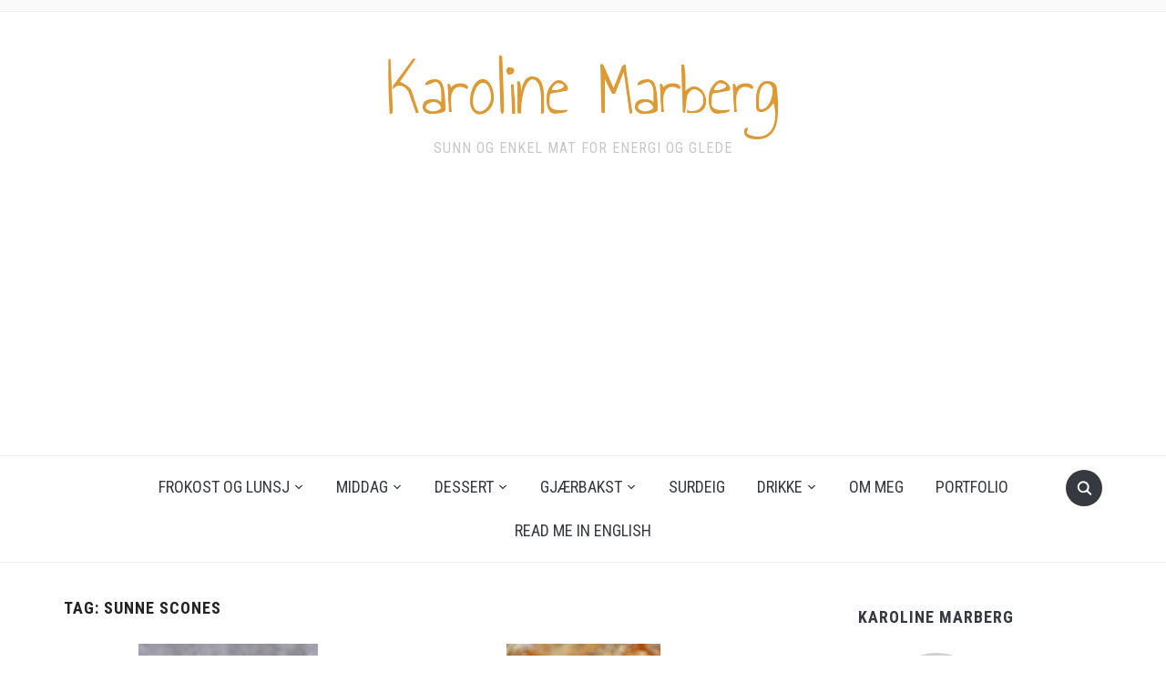

--- FILE ---
content_type: text/html; charset=UTF-8
request_url: https://www.karolinemarberg.no/tag/sunne-scones/
body_size: 11132
content:
<!DOCTYPE html>
<html lang="en-US">
<head>
    <meta charset="UTF-8">
    <meta name="viewport" content="width=device-width, initial-scale=1.0">
    <link rel="profile" href="http://gmpg.org/xfn/11">
    <link rel="pingback" href="https://www.karolinemarberg.no/xmlrpc.php">

    <title>sunne scones &#8211; Karoline Marberg</title>
<meta name='robots' content='max-image-preview:large' />
<link rel='dns-prefetch' href='//assets.pinterest.com' />
<link rel='dns-prefetch' href='//fonts.googleapis.com' />
<link rel="alternate" type="application/rss+xml" title="Karoline Marberg &raquo; Feed" href="https://www.karolinemarberg.no/feed/" />
<link rel="alternate" type="application/rss+xml" title="Karoline Marberg &raquo; Comments Feed" href="https://www.karolinemarberg.no/comments/feed/" />
<link rel="alternate" type="application/rss+xml" title="Karoline Marberg &raquo; sunne scones Tag Feed" href="https://www.karolinemarberg.no/tag/sunne-scones/feed/" />
<script type="text/javascript">
/* <![CDATA[ */
window._wpemojiSettings = {"baseUrl":"https:\/\/s.w.org\/images\/core\/emoji\/15.0.3\/72x72\/","ext":".png","svgUrl":"https:\/\/s.w.org\/images\/core\/emoji\/15.0.3\/svg\/","svgExt":".svg","source":{"concatemoji":"https:\/\/www.karolinemarberg.no\/wp-includes\/js\/wp-emoji-release.min.js?ver=6.5.7"}};
/*! This file is auto-generated */
!function(i,n){var o,s,e;function c(e){try{var t={supportTests:e,timestamp:(new Date).valueOf()};sessionStorage.setItem(o,JSON.stringify(t))}catch(e){}}function p(e,t,n){e.clearRect(0,0,e.canvas.width,e.canvas.height),e.fillText(t,0,0);var t=new Uint32Array(e.getImageData(0,0,e.canvas.width,e.canvas.height).data),r=(e.clearRect(0,0,e.canvas.width,e.canvas.height),e.fillText(n,0,0),new Uint32Array(e.getImageData(0,0,e.canvas.width,e.canvas.height).data));return t.every(function(e,t){return e===r[t]})}function u(e,t,n){switch(t){case"flag":return n(e,"\ud83c\udff3\ufe0f\u200d\u26a7\ufe0f","\ud83c\udff3\ufe0f\u200b\u26a7\ufe0f")?!1:!n(e,"\ud83c\uddfa\ud83c\uddf3","\ud83c\uddfa\u200b\ud83c\uddf3")&&!n(e,"\ud83c\udff4\udb40\udc67\udb40\udc62\udb40\udc65\udb40\udc6e\udb40\udc67\udb40\udc7f","\ud83c\udff4\u200b\udb40\udc67\u200b\udb40\udc62\u200b\udb40\udc65\u200b\udb40\udc6e\u200b\udb40\udc67\u200b\udb40\udc7f");case"emoji":return!n(e,"\ud83d\udc26\u200d\u2b1b","\ud83d\udc26\u200b\u2b1b")}return!1}function f(e,t,n){var r="undefined"!=typeof WorkerGlobalScope&&self instanceof WorkerGlobalScope?new OffscreenCanvas(300,150):i.createElement("canvas"),a=r.getContext("2d",{willReadFrequently:!0}),o=(a.textBaseline="top",a.font="600 32px Arial",{});return e.forEach(function(e){o[e]=t(a,e,n)}),o}function t(e){var t=i.createElement("script");t.src=e,t.defer=!0,i.head.appendChild(t)}"undefined"!=typeof Promise&&(o="wpEmojiSettingsSupports",s=["flag","emoji"],n.supports={everything:!0,everythingExceptFlag:!0},e=new Promise(function(e){i.addEventListener("DOMContentLoaded",e,{once:!0})}),new Promise(function(t){var n=function(){try{var e=JSON.parse(sessionStorage.getItem(o));if("object"==typeof e&&"number"==typeof e.timestamp&&(new Date).valueOf()<e.timestamp+604800&&"object"==typeof e.supportTests)return e.supportTests}catch(e){}return null}();if(!n){if("undefined"!=typeof Worker&&"undefined"!=typeof OffscreenCanvas&&"undefined"!=typeof URL&&URL.createObjectURL&&"undefined"!=typeof Blob)try{var e="postMessage("+f.toString()+"("+[JSON.stringify(s),u.toString(),p.toString()].join(",")+"));",r=new Blob([e],{type:"text/javascript"}),a=new Worker(URL.createObjectURL(r),{name:"wpTestEmojiSupports"});return void(a.onmessage=function(e){c(n=e.data),a.terminate(),t(n)})}catch(e){}c(n=f(s,u,p))}t(n)}).then(function(e){for(var t in e)n.supports[t]=e[t],n.supports.everything=n.supports.everything&&n.supports[t],"flag"!==t&&(n.supports.everythingExceptFlag=n.supports.everythingExceptFlag&&n.supports[t]);n.supports.everythingExceptFlag=n.supports.everythingExceptFlag&&!n.supports.flag,n.DOMReady=!1,n.readyCallback=function(){n.DOMReady=!0}}).then(function(){return e}).then(function(){var e;n.supports.everything||(n.readyCallback(),(e=n.source||{}).concatemoji?t(e.concatemoji):e.wpemoji&&e.twemoji&&(t(e.twemoji),t(e.wpemoji)))}))}((window,document),window._wpemojiSettings);
/* ]]> */
</script>
<style type="text/css" media="all">
.wpautoterms-footer{background-color:#ffffff;text-align:center;}
.wpautoterms-footer a{color:#000000;font-family:Arial, sans-serif;font-size:14px;}
.wpautoterms-footer .separator{color:#cccccc;font-family:Arial, sans-serif;font-size:14px;}</style>
<link rel='stylesheet' id='sbi_styles-css' href='https://www.karolinemarberg.no/wp-content/plugins/instagram-feed/css/sbi-styles.min.css?ver=6.3.1' type='text/css' media='all' />
<style id='wp-emoji-styles-inline-css' type='text/css'>

	img.wp-smiley, img.emoji {
		display: inline !important;
		border: none !important;
		box-shadow: none !important;
		height: 1em !important;
		width: 1em !important;
		margin: 0 0.07em !important;
		vertical-align: -0.1em !important;
		background: none !important;
		padding: 0 !important;
	}
</style>
<link rel='stylesheet' id='wp-block-library-css' href='https://www.karolinemarberg.no/wp-includes/css/dist/block-library/style.min.css?ver=6.5.7' type='text/css' media='all' />
<style id='wp-block-library-theme-inline-css' type='text/css'>
.wp-block-audio figcaption{color:#555;font-size:13px;text-align:center}.is-dark-theme .wp-block-audio figcaption{color:#ffffffa6}.wp-block-audio{margin:0 0 1em}.wp-block-code{border:1px solid #ccc;border-radius:4px;font-family:Menlo,Consolas,monaco,monospace;padding:.8em 1em}.wp-block-embed figcaption{color:#555;font-size:13px;text-align:center}.is-dark-theme .wp-block-embed figcaption{color:#ffffffa6}.wp-block-embed{margin:0 0 1em}.blocks-gallery-caption{color:#555;font-size:13px;text-align:center}.is-dark-theme .blocks-gallery-caption{color:#ffffffa6}.wp-block-image figcaption{color:#555;font-size:13px;text-align:center}.is-dark-theme .wp-block-image figcaption{color:#ffffffa6}.wp-block-image{margin:0 0 1em}.wp-block-pullquote{border-bottom:4px solid;border-top:4px solid;color:currentColor;margin-bottom:1.75em}.wp-block-pullquote cite,.wp-block-pullquote footer,.wp-block-pullquote__citation{color:currentColor;font-size:.8125em;font-style:normal;text-transform:uppercase}.wp-block-quote{border-left:.25em solid;margin:0 0 1.75em;padding-left:1em}.wp-block-quote cite,.wp-block-quote footer{color:currentColor;font-size:.8125em;font-style:normal;position:relative}.wp-block-quote.has-text-align-right{border-left:none;border-right:.25em solid;padding-left:0;padding-right:1em}.wp-block-quote.has-text-align-center{border:none;padding-left:0}.wp-block-quote.is-large,.wp-block-quote.is-style-large,.wp-block-quote.is-style-plain{border:none}.wp-block-search .wp-block-search__label{font-weight:700}.wp-block-search__button{border:1px solid #ccc;padding:.375em .625em}:where(.wp-block-group.has-background){padding:1.25em 2.375em}.wp-block-separator.has-css-opacity{opacity:.4}.wp-block-separator{border:none;border-bottom:2px solid;margin-left:auto;margin-right:auto}.wp-block-separator.has-alpha-channel-opacity{opacity:1}.wp-block-separator:not(.is-style-wide):not(.is-style-dots){width:100px}.wp-block-separator.has-background:not(.is-style-dots){border-bottom:none;height:1px}.wp-block-separator.has-background:not(.is-style-wide):not(.is-style-dots){height:2px}.wp-block-table{margin:0 0 1em}.wp-block-table td,.wp-block-table th{word-break:normal}.wp-block-table figcaption{color:#555;font-size:13px;text-align:center}.is-dark-theme .wp-block-table figcaption{color:#ffffffa6}.wp-block-video figcaption{color:#555;font-size:13px;text-align:center}.is-dark-theme .wp-block-video figcaption{color:#ffffffa6}.wp-block-video{margin:0 0 1em}.wp-block-template-part.has-background{margin-bottom:0;margin-top:0;padding:1.25em 2.375em}
</style>
<link rel='stylesheet' id='swiper-css-css' href='https://www.karolinemarberg.no/wp-content/plugins/instagram-widget-by-wpzoom/dist/styles/library/swiper.css?ver=7.4.1' type='text/css' media='all' />
<link rel='stylesheet' id='dashicons-css' href='https://www.karolinemarberg.no/wp-includes/css/dashicons.min.css?ver=6.5.7' type='text/css' media='all' />
<link rel='stylesheet' id='magnific-popup-css' href='https://www.karolinemarberg.no/wp-content/plugins/instagram-widget-by-wpzoom/dist/styles/library/magnific-popup.css?ver=2.1.15' type='text/css' media='all' />
<link rel='stylesheet' id='wpz-insta_block-frontend-style-css' href='https://www.karolinemarberg.no/wp-content/plugins/instagram-widget-by-wpzoom/dist/styles/frontend/index.css?ver=73c12a988df6189901ce8a7ccda0c308' type='text/css' media='all' />
<link rel='stylesheet' id='wpzoom-social-icons-block-style-css' href='https://www.karolinemarberg.no/wp-content/plugins/social-icons-widget-by-wpzoom/block/dist/style-wpzoom-social-icons.css?ver=4.2.18' type='text/css' media='all' />
<link rel='stylesheet' id='wpzoom-rcb-block-style-css-css' href='https://www.karolinemarberg.no/wp-content/plugins/recipe-card-blocks-by-wpzoom/dist/blocks.style.build.css?ver=3.2.16' type='text/css' media='all' />
<link rel='stylesheet' id='wpzoom-rcb-block-icon-fonts-css-css' href='https://www.karolinemarberg.no/wp-content/plugins/recipe-card-blocks-by-wpzoom/dist/assets/css/icon-fonts.build.css?ver=3.2.16' type='text/css' media='all' />
<style id='classic-theme-styles-inline-css' type='text/css'>
/*! This file is auto-generated */
.wp-block-button__link{color:#fff;background-color:#32373c;border-radius:9999px;box-shadow:none;text-decoration:none;padding:calc(.667em + 2px) calc(1.333em + 2px);font-size:1.125em}.wp-block-file__button{background:#32373c;color:#fff;text-decoration:none}
</style>
<style id='global-styles-inline-css' type='text/css'>
body{--wp--preset--color--black: #000000;--wp--preset--color--cyan-bluish-gray: #abb8c3;--wp--preset--color--white: #ffffff;--wp--preset--color--pale-pink: #f78da7;--wp--preset--color--vivid-red: #cf2e2e;--wp--preset--color--luminous-vivid-orange: #ff6900;--wp--preset--color--luminous-vivid-amber: #fcb900;--wp--preset--color--light-green-cyan: #7bdcb5;--wp--preset--color--vivid-green-cyan: #00d084;--wp--preset--color--pale-cyan-blue: #8ed1fc;--wp--preset--color--vivid-cyan-blue: #0693e3;--wp--preset--color--vivid-purple: #9b51e0;--wp--preset--gradient--vivid-cyan-blue-to-vivid-purple: linear-gradient(135deg,rgba(6,147,227,1) 0%,rgb(155,81,224) 100%);--wp--preset--gradient--light-green-cyan-to-vivid-green-cyan: linear-gradient(135deg,rgb(122,220,180) 0%,rgb(0,208,130) 100%);--wp--preset--gradient--luminous-vivid-amber-to-luminous-vivid-orange: linear-gradient(135deg,rgba(252,185,0,1) 0%,rgba(255,105,0,1) 100%);--wp--preset--gradient--luminous-vivid-orange-to-vivid-red: linear-gradient(135deg,rgba(255,105,0,1) 0%,rgb(207,46,46) 100%);--wp--preset--gradient--very-light-gray-to-cyan-bluish-gray: linear-gradient(135deg,rgb(238,238,238) 0%,rgb(169,184,195) 100%);--wp--preset--gradient--cool-to-warm-spectrum: linear-gradient(135deg,rgb(74,234,220) 0%,rgb(151,120,209) 20%,rgb(207,42,186) 40%,rgb(238,44,130) 60%,rgb(251,105,98) 80%,rgb(254,248,76) 100%);--wp--preset--gradient--blush-light-purple: linear-gradient(135deg,rgb(255,206,236) 0%,rgb(152,150,240) 100%);--wp--preset--gradient--blush-bordeaux: linear-gradient(135deg,rgb(254,205,165) 0%,rgb(254,45,45) 50%,rgb(107,0,62) 100%);--wp--preset--gradient--luminous-dusk: linear-gradient(135deg,rgb(255,203,112) 0%,rgb(199,81,192) 50%,rgb(65,88,208) 100%);--wp--preset--gradient--pale-ocean: linear-gradient(135deg,rgb(255,245,203) 0%,rgb(182,227,212) 50%,rgb(51,167,181) 100%);--wp--preset--gradient--electric-grass: linear-gradient(135deg,rgb(202,248,128) 0%,rgb(113,206,126) 100%);--wp--preset--gradient--midnight: linear-gradient(135deg,rgb(2,3,129) 0%,rgb(40,116,252) 100%);--wp--preset--font-size--small: 13px;--wp--preset--font-size--medium: 20px;--wp--preset--font-size--large: 36px;--wp--preset--font-size--x-large: 42px;--wp--preset--spacing--20: 0.44rem;--wp--preset--spacing--30: 0.67rem;--wp--preset--spacing--40: 1rem;--wp--preset--spacing--50: 1.5rem;--wp--preset--spacing--60: 2.25rem;--wp--preset--spacing--70: 3.38rem;--wp--preset--spacing--80: 5.06rem;--wp--preset--shadow--natural: 6px 6px 9px rgba(0, 0, 0, 0.2);--wp--preset--shadow--deep: 12px 12px 50px rgba(0, 0, 0, 0.4);--wp--preset--shadow--sharp: 6px 6px 0px rgba(0, 0, 0, 0.2);--wp--preset--shadow--outlined: 6px 6px 0px -3px rgba(255, 255, 255, 1), 6px 6px rgba(0, 0, 0, 1);--wp--preset--shadow--crisp: 6px 6px 0px rgba(0, 0, 0, 1);}:where(.is-layout-flex){gap: 0.5em;}:where(.is-layout-grid){gap: 0.5em;}body .is-layout-flex{display: flex;}body .is-layout-flex{flex-wrap: wrap;align-items: center;}body .is-layout-flex > *{margin: 0;}body .is-layout-grid{display: grid;}body .is-layout-grid > *{margin: 0;}:where(.wp-block-columns.is-layout-flex){gap: 2em;}:where(.wp-block-columns.is-layout-grid){gap: 2em;}:where(.wp-block-post-template.is-layout-flex){gap: 1.25em;}:where(.wp-block-post-template.is-layout-grid){gap: 1.25em;}.has-black-color{color: var(--wp--preset--color--black) !important;}.has-cyan-bluish-gray-color{color: var(--wp--preset--color--cyan-bluish-gray) !important;}.has-white-color{color: var(--wp--preset--color--white) !important;}.has-pale-pink-color{color: var(--wp--preset--color--pale-pink) !important;}.has-vivid-red-color{color: var(--wp--preset--color--vivid-red) !important;}.has-luminous-vivid-orange-color{color: var(--wp--preset--color--luminous-vivid-orange) !important;}.has-luminous-vivid-amber-color{color: var(--wp--preset--color--luminous-vivid-amber) !important;}.has-light-green-cyan-color{color: var(--wp--preset--color--light-green-cyan) !important;}.has-vivid-green-cyan-color{color: var(--wp--preset--color--vivid-green-cyan) !important;}.has-pale-cyan-blue-color{color: var(--wp--preset--color--pale-cyan-blue) !important;}.has-vivid-cyan-blue-color{color: var(--wp--preset--color--vivid-cyan-blue) !important;}.has-vivid-purple-color{color: var(--wp--preset--color--vivid-purple) !important;}.has-black-background-color{background-color: var(--wp--preset--color--black) !important;}.has-cyan-bluish-gray-background-color{background-color: var(--wp--preset--color--cyan-bluish-gray) !important;}.has-white-background-color{background-color: var(--wp--preset--color--white) !important;}.has-pale-pink-background-color{background-color: var(--wp--preset--color--pale-pink) !important;}.has-vivid-red-background-color{background-color: var(--wp--preset--color--vivid-red) !important;}.has-luminous-vivid-orange-background-color{background-color: var(--wp--preset--color--luminous-vivid-orange) !important;}.has-luminous-vivid-amber-background-color{background-color: var(--wp--preset--color--luminous-vivid-amber) !important;}.has-light-green-cyan-background-color{background-color: var(--wp--preset--color--light-green-cyan) !important;}.has-vivid-green-cyan-background-color{background-color: var(--wp--preset--color--vivid-green-cyan) !important;}.has-pale-cyan-blue-background-color{background-color: var(--wp--preset--color--pale-cyan-blue) !important;}.has-vivid-cyan-blue-background-color{background-color: var(--wp--preset--color--vivid-cyan-blue) !important;}.has-vivid-purple-background-color{background-color: var(--wp--preset--color--vivid-purple) !important;}.has-black-border-color{border-color: var(--wp--preset--color--black) !important;}.has-cyan-bluish-gray-border-color{border-color: var(--wp--preset--color--cyan-bluish-gray) !important;}.has-white-border-color{border-color: var(--wp--preset--color--white) !important;}.has-pale-pink-border-color{border-color: var(--wp--preset--color--pale-pink) !important;}.has-vivid-red-border-color{border-color: var(--wp--preset--color--vivid-red) !important;}.has-luminous-vivid-orange-border-color{border-color: var(--wp--preset--color--luminous-vivid-orange) !important;}.has-luminous-vivid-amber-border-color{border-color: var(--wp--preset--color--luminous-vivid-amber) !important;}.has-light-green-cyan-border-color{border-color: var(--wp--preset--color--light-green-cyan) !important;}.has-vivid-green-cyan-border-color{border-color: var(--wp--preset--color--vivid-green-cyan) !important;}.has-pale-cyan-blue-border-color{border-color: var(--wp--preset--color--pale-cyan-blue) !important;}.has-vivid-cyan-blue-border-color{border-color: var(--wp--preset--color--vivid-cyan-blue) !important;}.has-vivid-purple-border-color{border-color: var(--wp--preset--color--vivid-purple) !important;}.has-vivid-cyan-blue-to-vivid-purple-gradient-background{background: var(--wp--preset--gradient--vivid-cyan-blue-to-vivid-purple) !important;}.has-light-green-cyan-to-vivid-green-cyan-gradient-background{background: var(--wp--preset--gradient--light-green-cyan-to-vivid-green-cyan) !important;}.has-luminous-vivid-amber-to-luminous-vivid-orange-gradient-background{background: var(--wp--preset--gradient--luminous-vivid-amber-to-luminous-vivid-orange) !important;}.has-luminous-vivid-orange-to-vivid-red-gradient-background{background: var(--wp--preset--gradient--luminous-vivid-orange-to-vivid-red) !important;}.has-very-light-gray-to-cyan-bluish-gray-gradient-background{background: var(--wp--preset--gradient--very-light-gray-to-cyan-bluish-gray) !important;}.has-cool-to-warm-spectrum-gradient-background{background: var(--wp--preset--gradient--cool-to-warm-spectrum) !important;}.has-blush-light-purple-gradient-background{background: var(--wp--preset--gradient--blush-light-purple) !important;}.has-blush-bordeaux-gradient-background{background: var(--wp--preset--gradient--blush-bordeaux) !important;}.has-luminous-dusk-gradient-background{background: var(--wp--preset--gradient--luminous-dusk) !important;}.has-pale-ocean-gradient-background{background: var(--wp--preset--gradient--pale-ocean) !important;}.has-electric-grass-gradient-background{background: var(--wp--preset--gradient--electric-grass) !important;}.has-midnight-gradient-background{background: var(--wp--preset--gradient--midnight) !important;}.has-small-font-size{font-size: var(--wp--preset--font-size--small) !important;}.has-medium-font-size{font-size: var(--wp--preset--font-size--medium) !important;}.has-large-font-size{font-size: var(--wp--preset--font-size--large) !important;}.has-x-large-font-size{font-size: var(--wp--preset--font-size--x-large) !important;}
.wp-block-navigation a:where(:not(.wp-element-button)){color: inherit;}
:where(.wp-block-post-template.is-layout-flex){gap: 1.25em;}:where(.wp-block-post-template.is-layout-grid){gap: 1.25em;}
:where(.wp-block-columns.is-layout-flex){gap: 2em;}:where(.wp-block-columns.is-layout-grid){gap: 2em;}
.wp-block-pullquote{font-size: 1.5em;line-height: 1.6;}
</style>
<link rel='stylesheet' id='wpautoterms_css-css' href='https://www.karolinemarberg.no/wp-content/plugins/auto-terms-of-service-and-privacy-policy/css/wpautoterms.css?ver=6.5.7' type='text/css' media='all' />
<link rel='stylesheet' id='zoom-theme-utils-css-css' href='https://www.karolinemarberg.no/wp-content/themes/foodica/functions/wpzoom/assets/css/theme-utils.css?ver=6.5.7' type='text/css' media='all' />
<link rel='stylesheet' id='foodica-google-fonts-css' href='https://fonts.googleapis.com/css?family=Inter%3Aregular%2C500%2C600%2C700%2C700i%2Citalic%7CAnnie+Use+Your+Telescope%7CRoboto+Condensed%3Aregular%2C700&#038;subset=latin&#038;display=swap&#038;ver=6.5.7' type='text/css' media='all' />
<link rel='stylesheet' id='foodica-style-css' href='https://www.karolinemarberg.no/wp-content/themes/foodica/style.css?ver=2.9.0' type='text/css' media='all' />
<link rel='stylesheet' id='media-queries-css' href='https://www.karolinemarberg.no/wp-content/themes/foodica/css/media-queries.css?ver=2.9.0' type='text/css' media='all' />
<link rel='stylesheet' id='foodica-style-color-default-css' href='https://www.karolinemarberg.no/wp-content/themes/foodica/styles/default.css?ver=2.9.0' type='text/css' media='all' />
<link rel='stylesheet' id='wpzoom-social-icons-socicon-css' href='https://www.karolinemarberg.no/wp-content/plugins/social-icons-widget-by-wpzoom/assets/css/wpzoom-socicon.css?ver=1714463936' type='text/css' media='all' />
<link rel='stylesheet' id='wpzoom-social-icons-genericons-css' href='https://www.karolinemarberg.no/wp-content/plugins/social-icons-widget-by-wpzoom/assets/css/genericons.css?ver=1714463936' type='text/css' media='all' />
<link rel='stylesheet' id='wpzoom-social-icons-academicons-css' href='https://www.karolinemarberg.no/wp-content/plugins/social-icons-widget-by-wpzoom/assets/css/academicons.min.css?ver=1714463936' type='text/css' media='all' />
<link rel='stylesheet' id='wpzoom-social-icons-font-awesome-3-css' href='https://www.karolinemarberg.no/wp-content/plugins/social-icons-widget-by-wpzoom/assets/css/font-awesome-3.min.css?ver=1714463936' type='text/css' media='all' />
<link rel='stylesheet' id='wpzoom-social-icons-styles-css' href='https://www.karolinemarberg.no/wp-content/plugins/social-icons-widget-by-wpzoom/assets/css/wpzoom-social-icons-styles.css?ver=1714463936' type='text/css' media='all' />
<link rel='stylesheet' id='wpzoom-theme-css' href='https://www.karolinemarberg.no/wp-content/themes/foodica/styles/default.css?ver=6.5.7' type='text/css' media='all' />
<link rel='preload' as='font'  id='wpzoom-social-icons-font-academicons-woff2-css' href='https://www.karolinemarberg.no/wp-content/plugins/social-icons-widget-by-wpzoom/assets/font/academicons.woff2?v=1.9.2'  type='font/woff2' crossorigin />
<link rel='preload' as='font'  id='wpzoom-social-icons-font-fontawesome-3-woff2-css' href='https://www.karolinemarberg.no/wp-content/plugins/social-icons-widget-by-wpzoom/assets/font/fontawesome-webfont.woff2?v=4.7.0'  type='font/woff2' crossorigin />
<link rel='preload' as='font'  id='wpzoom-social-icons-font-genericons-woff-css' href='https://www.karolinemarberg.no/wp-content/plugins/social-icons-widget-by-wpzoom/assets/font/Genericons.woff'  type='font/woff' crossorigin />
<link rel='preload' as='font'  id='wpzoom-social-icons-font-socicon-woff2-css' href='https://www.karolinemarberg.no/wp-content/plugins/social-icons-widget-by-wpzoom/assets/font/socicon.woff2?v=4.2.18'  type='font/woff2' crossorigin />
<script type="text/javascript" src="https://www.karolinemarberg.no/wp-includes/js/jquery/jquery.min.js?ver=3.7.1" id="jquery-core-js"></script>
<script type="text/javascript" src="https://www.karolinemarberg.no/wp-includes/js/jquery/jquery-migrate.min.js?ver=3.4.1" id="jquery-migrate-js"></script>
<script type="text/javascript" src="https://www.karolinemarberg.no/wp-includes/js/dist/vendor/wp-polyfill-inert.min.js?ver=3.1.2" id="wp-polyfill-inert-js"></script>
<script type="text/javascript" src="https://www.karolinemarberg.no/wp-includes/js/dist/vendor/regenerator-runtime.min.js?ver=0.14.0" id="regenerator-runtime-js"></script>
<script type="text/javascript" src="https://www.karolinemarberg.no/wp-includes/js/dist/vendor/wp-polyfill.min.js?ver=3.15.0" id="wp-polyfill-js"></script>
<script type="text/javascript" src="https://www.karolinemarberg.no/wp-includes/js/dist/dom-ready.min.js?ver=f77871ff7694fffea381" id="wp-dom-ready-js"></script>
<script type="text/javascript" src="https://www.karolinemarberg.no/wp-content/plugins/auto-terms-of-service-and-privacy-policy/js/base.js?ver=2.5.1" id="wpautoterms_base-js"></script>
<script type="text/javascript" src="https://www.karolinemarberg.no/wp-includes/js/underscore.min.js?ver=1.13.4" id="underscore-js"></script>
<script type="text/javascript" id="wp-util-js-extra">
/* <![CDATA[ */
var _wpUtilSettings = {"ajax":{"url":"\/wp-admin\/admin-ajax.php"}};
/* ]]> */
</script>
<script type="text/javascript" src="https://www.karolinemarberg.no/wp-includes/js/wp-util.min.js?ver=6.5.7" id="wp-util-js"></script>
<script type="text/javascript" src="https://www.karolinemarberg.no/wp-content/plugins/instagram-widget-by-wpzoom/dist/scripts/library/magnific-popup.js?ver=1714463945" id="magnific-popup-js"></script>
<script type="text/javascript" src="https://www.karolinemarberg.no/wp-content/plugins/instagram-widget-by-wpzoom/dist/scripts/library/swiper.js?ver=7.4.1" id="swiper-js-js"></script>
<script type="text/javascript" src="https://www.karolinemarberg.no/wp-content/plugins/instagram-widget-by-wpzoom/dist/scripts/frontend/block.js?ver=9a3affef738588dbf17ec0443c4b21e9" id="wpz-insta_block-frontend-script-js"></script>
<script type="text/javascript" src="https://www.karolinemarberg.no/wp-content/plugins/right-click-disable-orignal/rightclickdisable.js?ver=6.5.7" id="popsjs-js"></script>
<script type="text/javascript" src="https://www.karolinemarberg.no/wp-content/themes/foodica/js/init.js?ver=6.5.7" id="wpzoom-init-js"></script>
<link rel="https://api.w.org/" href="https://www.karolinemarberg.no/wp-json/" /><link rel="alternate" type="application/json" href="https://www.karolinemarberg.no/wp-json/wp/v2/tags/380" /><link rel="EditURI" type="application/rsd+xml" title="RSD" href="https://www.karolinemarberg.no/xmlrpc.php?rsd" />
<meta name="generator" content="WordPress 6.5.7" />
<script type='text/javascript'>
/* <![CDATA[ */
var VPData = {"version":"3.3.1","pro":false,"__":{"couldnt_retrieve_vp":"Couldn't retrieve Visual Portfolio ID.","pswp_close":"Close (Esc)","pswp_share":"Share","pswp_fs":"Toggle fullscreen","pswp_zoom":"Zoom in\/out","pswp_prev":"Previous (arrow left)","pswp_next":"Next (arrow right)","pswp_share_fb":"Share on Facebook","pswp_share_tw":"Tweet","pswp_share_pin":"Pin it","pswp_download":"Download","fancybox_close":"Close","fancybox_next":"Next","fancybox_prev":"Previous","fancybox_error":"The requested content cannot be loaded. <br \/> Please try again later.","fancybox_play_start":"Start slideshow","fancybox_play_stop":"Pause slideshow","fancybox_full_screen":"Full screen","fancybox_thumbs":"Thumbnails","fancybox_download":"Download","fancybox_share":"Share","fancybox_zoom":"Zoom"},"settingsPopupGallery":{"enable_on_wordpress_images":false,"vendor":"fancybox","deep_linking":false,"deep_linking_url_to_share_images":false,"show_arrows":true,"show_counter":true,"show_zoom_button":false,"show_fullscreen_button":false,"show_share_button":true,"show_close_button":true,"show_thumbs":true,"show_download_button":false,"show_slideshow":false,"click_to_zoom":false,"restore_focus":true},"screenSizes":[320,576,768,992,1200]};
/* ]]> */
</script>
		<noscript>
			<style type="text/css">
				.vp-portfolio__preloader-wrap{display:none}.vp-portfolio__filter-wrap,.vp-portfolio__items-wrap,.vp-portfolio__pagination-wrap,.vp-portfolio__sort-wrap{opacity:1;visibility:visible}.vp-portfolio__item .vp-portfolio__item-img noscript+img,.vp-portfolio__thumbnails-wrap{display:none}
			</style>
		</noscript>
		<!-- WPZOOM Theme / Framework -->
<meta name="generator" content="Foodica 2.9.0" />
<meta name="generator" content="WPZOOM Framework 1.9.19" />
<script type="text/javascript">document.write('<style type="text/css">.tabber{display:none;}</style>');</script>
<!-- Begin Theme Custom CSS -->
<style type="text/css" id="foodica-custom-css">
.navbar-brand-wpz a{color:#dd9933;}.entry-title a{color:#dd9933;}.page h1.entry-title, .single h1.entry-title{color:#dd9933;}
@media screen and (min-width: 769px){.slides li h3 a{color:#dd9933;font-size:40px;}body{font-size:16px;}.navbar-brand-wpz h1{font-size:85px;}.navbar-brand-wpz .tagline{font-size:16px;}.slides .slide_button a{font-size:14px;}.widget h3.title{font-size:18px;}.entry-title{font-size:24px;}.recent-posts .post.sticky .entry-title{font-size:36px;}.single h1.entry-title{font-size:38px;}.page h1.entry-title{font-size:44px;}.footer-menu ul li{font-size:16px;}}
@media screen and (max-width: 768px){body{font-size:16px;}.navbar-brand-wpz h1{font-size:60px;}.navbar-brand-wpz .tagline{font-size:16px;}.slides li h3 a{font-size:36px;}.slides .slide_button a{font-size:14px;}.widget h3.title{font-size:18px;}.entry-title{font-size:20px;}.recent-posts .post.sticky .entry-title{font-size:26px;}.single h1.entry-title{font-size:34px;}.page h1.entry-title{font-size:34px;}.footer-menu ul li{font-size:16px;}}
@media screen and (max-width: 480px){body{font-size:16px;}.navbar-brand-wpz h1{font-size:60px;}.navbar-brand-wpz .tagline{font-size:14px;}.slides li h3 a{font-size:26px;}.slides .slide_button a{font-size:14px;}.widget h3.title{font-size:18px;}.entry-title{font-size:20px;}.recent-posts .post.sticky .entry-title{font-size:26px;}.single h1.entry-title{font-size:28px;}.page h1.entry-title{font-size:28px;}.footer-menu ul li{font-size:16px;}}
</style>
<!-- End Theme Custom CSS -->
		<style type="text/css">
			/* If html does not have either class, do not show lazy loaded images. */
			html:not(.vp-lazyload-enabled):not(.js) .vp-lazyload {
				display: none;
			}
		</style>
		<script>
			document.documentElement.classList.add(
				'vp-lazyload-enabled'
			);
		</script>
		</head>
<body class="archive tag tag-sunne-scones tag-380">

<div class="page-wrap">

    <header class="site-header">

        <nav class="top-navbar" role="navigation">

            <div class="inner-wrap">

                <div class="header_social">
                    
                </div>

                <div id="navbar-top">

                    
                </div><!-- #navbar-top -->

            </div><!-- ./inner-wrap -->

        </nav><!-- .navbar -->

        <div class="clear"></div>


        <div class="inner-wrap">

            <div class="navbar-brand-wpz">

                <h1><a href="https://www.karolinemarberg.no" title="Sunn og enkel mat for energi og glede">Karoline Marberg</a></h1>
                <p class="tagline">Sunn og enkel mat for energi og glede</p>

            </div><!-- .navbar-brand -->


            
        </div>


        <nav class="main-navbar" role="navigation">

            <div class="inner-wrap">

                <div id="sb-search" class="sb-search">
                    <form method="get" id="searchform" action="https://www.karolinemarberg.no/">
	<input type="search" class="sb-search-input" placeholder="Enter your keywords..."  name="s" id="s" />
    <input type="submit" id="searchsubmit" class="sb-search-submit" value="Search" />
    <span class="sb-icon-search"></span>
</form>                </div>


                <div class="navbar-header-main">
                    
                       <div id="menu-main-slide" class="menu-meny-container"><ul id="menu-meny" class="menu"><li id="menu-item-1325" class="menu-item menu-item-type-taxonomy menu-item-object-category menu-item-has-children menu-item-1325"><a href="https://www.karolinemarberg.no/category/mat/frokost-og-lunsj/">Frokost og lunsj</a>
<ul class="sub-menu">
	<li id="menu-item-1634" class="menu-item menu-item-type-taxonomy menu-item-object-category menu-item-1634"><a href="https://www.karolinemarberg.no/category/mat/salater/">Salater</a></li>
</ul>
</li>
<li id="menu-item-1318" class="menu-item menu-item-type-taxonomy menu-item-object-category menu-item-has-children menu-item-1318"><a href="https://www.karolinemarberg.no/category/mat/middag/">Middag</a>
<ul class="sub-menu">
	<li id="menu-item-1354" class="menu-item menu-item-type-taxonomy menu-item-object-category menu-item-1354"><a href="https://www.karolinemarberg.no/category/mat/middag/kjott/">Kjøtt</a></li>
	<li id="menu-item-1352" class="menu-item menu-item-type-taxonomy menu-item-object-category menu-item-1352"><a href="https://www.karolinemarberg.no/category/mat/middag/fisk/">Sjømat</a></li>
	<li id="menu-item-1353" class="menu-item menu-item-type-taxonomy menu-item-object-category menu-item-1353"><a href="https://www.karolinemarberg.no/category/mat/middag/fugl/">Fugl</a></li>
	<li id="menu-item-1633" class="menu-item menu-item-type-taxonomy menu-item-object-category menu-item-1633"><a href="https://www.karolinemarberg.no/category/mat/middag/vegetar/">Vegetar</a></li>
</ul>
</li>
<li id="menu-item-1324" class="menu-item menu-item-type-taxonomy menu-item-object-category menu-item-has-children menu-item-1324"><a href="https://www.karolinemarberg.no/category/mat/dessert/">Dessert</a>
<ul class="sub-menu">
	<li id="menu-item-1366" class="menu-item menu-item-type-taxonomy menu-item-object-category menu-item-1366"><a href="https://www.karolinemarberg.no/category/mat/dessert/kaker/">Kaker</a></li>
	<li id="menu-item-1632" class="menu-item menu-item-type-taxonomy menu-item-object-category menu-item-1632"><a href="https://www.karolinemarberg.no/category/mat/dessert/muffins/">Muffins</a></li>
	<li id="menu-item-1631" class="menu-item menu-item-type-taxonomy menu-item-object-category menu-item-1631"><a href="https://www.karolinemarberg.no/category/mat/dessert/kjeks/">Kjeks</a></li>
	<li id="menu-item-1367" class="menu-item menu-item-type-taxonomy menu-item-object-category menu-item-1367"><a href="https://www.karolinemarberg.no/category/mat/dessert/paier/">Paier</a></li>
	<li id="menu-item-4055" class="menu-item menu-item-type-taxonomy menu-item-object-category menu-item-4055"><a href="https://www.karolinemarberg.no/category/mat/dessert/julekaker/">Julekaker</a></li>
</ul>
</li>
<li id="menu-item-1326" class="menu-item menu-item-type-taxonomy menu-item-object-category menu-item-has-children menu-item-1326"><a href="https://www.karolinemarberg.no/category/mat/gjaerbakst/">Gjærbakst</a>
<ul class="sub-menu">
	<li id="menu-item-1349" class="menu-item menu-item-type-taxonomy menu-item-object-category menu-item-1349"><a href="https://www.karolinemarberg.no/category/mat/gjaerbakst/brod-og-gjaerbakst/">Brød og gjærbakst</a></li>
	<li id="menu-item-1350" class="menu-item menu-item-type-taxonomy menu-item-object-category menu-item-1350"><a href="https://www.karolinemarberg.no/category/mat/gjaerbakst/sot-gjaerdeig/">Søt gjærdeig</a></li>
</ul>
</li>
<li id="menu-item-4702" class="menu-item menu-item-type-taxonomy menu-item-object-category menu-item-4702"><a href="https://www.karolinemarberg.no/category/surdeig/">Surdeig</a></li>
<li id="menu-item-1351" class="menu-item menu-item-type-taxonomy menu-item-object-category menu-item-has-children menu-item-1351"><a href="https://www.karolinemarberg.no/category/mat/drikke/">Drikke</a>
<ul class="sub-menu">
	<li id="menu-item-1355" class="menu-item menu-item-type-taxonomy menu-item-object-category menu-item-1355"><a href="https://www.karolinemarberg.no/category/mat/drikke/kalde-drikker/">Kalde drikker</a></li>
	<li id="menu-item-1356" class="menu-item menu-item-type-taxonomy menu-item-object-category menu-item-1356"><a href="https://www.karolinemarberg.no/category/mat/drikke/varme-drikker/">Varme drikker</a></li>
</ul>
</li>
<li id="menu-item-4188" class="menu-item menu-item-type-post_type menu-item-object-page menu-item-4188"><a href="https://www.karolinemarberg.no/om-meg/">Om meg</a></li>
<li id="menu-item-4878" class="menu-item menu-item-type-post_type menu-item-object-portfolio menu-item-4878"><a href="https://www.karolinemarberg.no/portfolio/portfolio/">Portfolio</a></li>
<li id="menu-item-1687" class="englishmenu menu-item menu-item-type-custom menu-item-object-custom menu-item-1687"><a title="Read me in English" href="http://translate.google.com/translate?hl=no&#038;sl=no&#038;tl=en&#038;u=http://www.karolinemarberg.no">Read me in English</a></li>
</ul></div>
                </div>

                <div id="navbar-main">

                    <div class="menu-meny-container"><ul id="menu-meny-1" class="navbar-wpz dropdown sf-menu"><li class="menu-item menu-item-type-taxonomy menu-item-object-category menu-item-has-children menu-item-1325"><a href="https://www.karolinemarberg.no/category/mat/frokost-og-lunsj/">Frokost og lunsj</a>
<ul class="sub-menu">
	<li class="menu-item menu-item-type-taxonomy menu-item-object-category menu-item-1634"><a href="https://www.karolinemarberg.no/category/mat/salater/">Salater</a></li>
</ul>
</li>
<li class="menu-item menu-item-type-taxonomy menu-item-object-category menu-item-has-children menu-item-1318"><a href="https://www.karolinemarberg.no/category/mat/middag/">Middag</a>
<ul class="sub-menu">
	<li class="menu-item menu-item-type-taxonomy menu-item-object-category menu-item-1354"><a href="https://www.karolinemarberg.no/category/mat/middag/kjott/">Kjøtt</a></li>
	<li class="menu-item menu-item-type-taxonomy menu-item-object-category menu-item-1352"><a href="https://www.karolinemarberg.no/category/mat/middag/fisk/">Sjømat</a></li>
	<li class="menu-item menu-item-type-taxonomy menu-item-object-category menu-item-1353"><a href="https://www.karolinemarberg.no/category/mat/middag/fugl/">Fugl</a></li>
	<li class="menu-item menu-item-type-taxonomy menu-item-object-category menu-item-1633"><a href="https://www.karolinemarberg.no/category/mat/middag/vegetar/">Vegetar</a></li>
</ul>
</li>
<li class="menu-item menu-item-type-taxonomy menu-item-object-category menu-item-has-children menu-item-1324"><a href="https://www.karolinemarberg.no/category/mat/dessert/">Dessert</a>
<ul class="sub-menu">
	<li class="menu-item menu-item-type-taxonomy menu-item-object-category menu-item-1366"><a href="https://www.karolinemarberg.no/category/mat/dessert/kaker/">Kaker</a></li>
	<li class="menu-item menu-item-type-taxonomy menu-item-object-category menu-item-1632"><a href="https://www.karolinemarberg.no/category/mat/dessert/muffins/">Muffins</a></li>
	<li class="menu-item menu-item-type-taxonomy menu-item-object-category menu-item-1631"><a href="https://www.karolinemarberg.no/category/mat/dessert/kjeks/">Kjeks</a></li>
	<li class="menu-item menu-item-type-taxonomy menu-item-object-category menu-item-1367"><a href="https://www.karolinemarberg.no/category/mat/dessert/paier/">Paier</a></li>
	<li class="menu-item menu-item-type-taxonomy menu-item-object-category menu-item-4055"><a href="https://www.karolinemarberg.no/category/mat/dessert/julekaker/">Julekaker</a></li>
</ul>
</li>
<li class="menu-item menu-item-type-taxonomy menu-item-object-category menu-item-has-children menu-item-1326"><a href="https://www.karolinemarberg.no/category/mat/gjaerbakst/">Gjærbakst</a>
<ul class="sub-menu">
	<li class="menu-item menu-item-type-taxonomy menu-item-object-category menu-item-1349"><a href="https://www.karolinemarberg.no/category/mat/gjaerbakst/brod-og-gjaerbakst/">Brød og gjærbakst</a></li>
	<li class="menu-item menu-item-type-taxonomy menu-item-object-category menu-item-1350"><a href="https://www.karolinemarberg.no/category/mat/gjaerbakst/sot-gjaerdeig/">Søt gjærdeig</a></li>
</ul>
</li>
<li class="menu-item menu-item-type-taxonomy menu-item-object-category menu-item-4702"><a href="https://www.karolinemarberg.no/category/surdeig/">Surdeig</a></li>
<li class="menu-item menu-item-type-taxonomy menu-item-object-category menu-item-has-children menu-item-1351"><a href="https://www.karolinemarberg.no/category/mat/drikke/">Drikke</a>
<ul class="sub-menu">
	<li class="menu-item menu-item-type-taxonomy menu-item-object-category menu-item-1355"><a href="https://www.karolinemarberg.no/category/mat/drikke/kalde-drikker/">Kalde drikker</a></li>
	<li class="menu-item menu-item-type-taxonomy menu-item-object-category menu-item-1356"><a href="https://www.karolinemarberg.no/category/mat/drikke/varme-drikker/">Varme drikker</a></li>
</ul>
</li>
<li class="menu-item menu-item-type-post_type menu-item-object-page menu-item-4188"><a href="https://www.karolinemarberg.no/om-meg/">Om meg</a></li>
<li class="menu-item menu-item-type-post_type menu-item-object-portfolio menu-item-4878"><a href="https://www.karolinemarberg.no/portfolio/portfolio/">Portfolio</a></li>
<li class="englishmenu menu-item menu-item-type-custom menu-item-object-custom menu-item-1687"><a title="Read me in English" href="http://translate.google.com/translate?hl=no&#038;sl=no&#038;tl=en&#038;u=http://www.karolinemarberg.no">Read me in English</a></li>
</ul></div>

                </div><!-- #navbar-main -->


            </div><!-- ./inner-wrap -->

        </nav><!-- .navbar -->

        <div class="clear"></div>


    </header><!-- .site-header -->

    <div class="inner-wrap">

<main id="main" class="site-main" role="main">

    <section class="content-area">

        
        <h2 class="section-title">Tag: <span>sunne scones</span></h2>
        
        
            <section id="recent-posts" class="recent-posts">

                
                    <article id="post-3514" class="regular-post post-3514 post type-post status-publish format-standard has-post-thumbnail hentry category-diverse-proteinbakst category-frokost-og-lunsj tag-grove-scones tag-scones tag-scones-med-kesam tag-scones-med-sotpotet tag-sunne-scones">

                <div class="post-thumb"><a href="https://www.karolinemarberg.no/grove-scones-med-sotpotet/" title="Grove scones med søtpotet">
                <img width="197" height="240" src="https://www.karolinemarberg.no/wp-content/uploads/2016/09/sconesmedsotpotet4.jpg" class="attachment-loop size-loop wp-post-image" alt="" decoding="async" srcset="https://www.karolinemarberg.no/wp-content/uploads/2016/09/sconesmedsotpotet4.jpg 1000w, https://www.karolinemarberg.no/wp-content/uploads/2016/09/sconesmedsotpotet4-246x300.jpg 246w, https://www.karolinemarberg.no/wp-content/uploads/2016/09/sconesmedsotpotet4-840x1024.jpg 840w" sizes="(max-width: 197px) 100vw, 197px" />            </a></div>
        
    <section class="entry-body">

        <span class="cat-links"><a href="https://www.karolinemarberg.no/category/diverse-proteinbakst/" rel="category tag">Diverse proteinbakst</a>, <a href="https://www.karolinemarberg.no/category/mat/frokost-og-lunsj/" rel="category tag">Frokost og lunsj</a></span>
        <h3 class="entry-title"><a href="https://www.karolinemarberg.no/grove-scones-med-sotpotet/" rel="bookmark">Grove scones med søtpotet</a></h3>
        <div class="entry-meta">
            <span class="entry-date"><time class="entry-date" datetime="2016-09-01T15:52:50+02:00">1. September 2016</time></span>                         

                    </div>

        <div class="entry-content">
            <p>Hallo 🙂 Her har du nydelige scones som passer utmerket i matpakka. De er grove, mettende med en deilig søtsmak &#8211; mmnam! Aller, aller best er de selvfølgelig dagen de blir bakt. Da er utsiden nemlig knasende sprø, men de smaker fortsatt like godt dagene derpå. Oppbevar de gjerne i [&hellip;]</p>
        </div>


                    <div class="readmore_button">
                <a href="https://www.karolinemarberg.no/grove-scones-med-sotpotet/" title="Permalink to Grove scones med søtpotet" rel="bookmark">Continue Reading</a>
            </div>
        

    </section>

    <div class="clearfix"></div>
</article><!-- #post-3514 -->
                
                    <article id="post-3110" class="regular-post post-3110 post type-post status-publish format-standard has-post-thumbnail hentry category-diverse-proteinbakst category-frokost-og-lunsj tag-grove-scones tag-scones tag-scones-med-kesam tag-sunne-scones">

                <div class="post-thumb"><a href="https://www.karolinemarberg.no/grove-scones-med-valmuefro-og-sitron/" title="Grove scones med valmuefrø og sitron">
                <img width="169" height="240" src="https://www.karolinemarberg.no/wp-content/uploads/2015/10/scones1.jpg" class="attachment-loop size-loop wp-post-image" alt="Whole grain scones" decoding="async" srcset="https://www.karolinemarberg.no/wp-content/uploads/2015/10/scones1.jpg 1000w, https://www.karolinemarberg.no/wp-content/uploads/2015/10/scones1-212x300.jpg 212w, https://www.karolinemarberg.no/wp-content/uploads/2015/10/scones1-723x1024.jpg 723w" sizes="(max-width: 169px) 100vw, 169px" />            </a></div>
        
    <section class="entry-body">

        <span class="cat-links"><a href="https://www.karolinemarberg.no/category/diverse-proteinbakst/" rel="category tag">Diverse proteinbakst</a>, <a href="https://www.karolinemarberg.no/category/mat/frokost-og-lunsj/" rel="category tag">Frokost og lunsj</a></span>
        <h3 class="entry-title"><a href="https://www.karolinemarberg.no/grove-scones-med-valmuefro-og-sitron/" rel="bookmark">Grove scones med valmuefrø og sitron</a></h3>
        <div class="entry-meta">
            <span class="entry-date"><time class="entry-date" datetime="2015-10-12T21:58:32+02:00">12. October 2015</time></span>                         

                    </div>

        <div class="entry-content">
            <p>Scones har blitt vår nye frokostgreie i helgene. Det er jo så godt! Og når det i tillegg er superraskt å slenge i sammen er valget temmelig enkelt for en sulten mage. Nystekte scones med masse digg pålegg, nytraktet kaffe og litt sjokolademelk i glasset – da snakker vi frokost da, [&hellip;]</p>
        </div>


                    <div class="readmore_button">
                <a href="https://www.karolinemarberg.no/grove-scones-med-valmuefro-og-sitron/" title="Permalink to Grove scones med valmuefrø og sitron" rel="bookmark">Continue Reading</a>
            </div>
        

    </section>

    <div class="clearfix"></div>
</article><!-- #post-3110 -->
                
                    <article id="post-2048" class="regular-post post-2048 post type-post status-publish format-standard has-post-thumbnail hentry category-frokost-og-lunsj tag-proteinrik tag-scones tag-scones-med-cottage-cheese tag-scones-med-sjokolade tag-sukkerfri tag-sunne-scones tag-sunt">

                <div class="post-thumb"><a href="https://www.karolinemarberg.no/sunne-scones-med-mork-sjokolade-og-cottage-cheese/" title="Sunne scones med mørk sjokolade og cottage cheese">
                <img width="249" height="240" src="https://www.karolinemarberg.no/wp-content/uploads/2015/07/scones5.jpg" class="attachment-loop size-loop wp-post-image" alt="Healthy chocolate chip scones" decoding="async" fetchpriority="high" srcset="https://www.karolinemarberg.no/wp-content/uploads/2015/07/scones5.jpg 1000w, https://www.karolinemarberg.no/wp-content/uploads/2015/07/scones5-300x289.jpg 300w" sizes="(max-width: 249px) 100vw, 249px" />            </a></div>
        
    <section class="entry-body">

        <span class="cat-links"><a href="https://www.karolinemarberg.no/category/mat/frokost-og-lunsj/" rel="category tag">Frokost og lunsj</a></span>
        <h3 class="entry-title"><a href="https://www.karolinemarberg.no/sunne-scones-med-mork-sjokolade-og-cottage-cheese/" rel="bookmark">Sunne scones med mørk sjokolade og cottage cheese</a></h3>
        <div class="entry-meta">
            <span class="entry-date"><time class="entry-date" datetime="2015-07-04T10:55:04+02:00">4. July 2015</time></span>                         

                    </div>

        <div class="entry-content">
            <p>I dag startet vi dagen med sunne, grove scones med mørk sjokolade og cottage cheese. Det er da lov å kose seg litt ekstra med lørdagsfrokosten – synes ikke dere? Jeg synes det er ganske så stas å kunne servere mine kjære noe ferskt og godt til frokost, og scones er [&hellip;]</p>
        </div>


                    <div class="readmore_button">
                <a href="https://www.karolinemarberg.no/sunne-scones-med-mork-sjokolade-og-cottage-cheese/" title="Permalink to Sunne scones med mørk sjokolade og cottage cheese" rel="bookmark">Continue Reading</a>
            </div>
        

    </section>

    <div class="clearfix"></div>
</article><!-- #post-2048 -->
                
            </section><!-- .recent-posts -->


            <div class="navigation"></div>
        
    </section><!-- .content-area -->

    
        
<div id="sidebar" class="site-sidebar">

    
    <div class="widget wpzoom-bio" id="wpzoom-bio-3"><h3 class="title">Karoline Marberg</h3><img alt='' src='https://secure.gravatar.com/avatar/1a57dff714c9406eeec76712bf2cb170?s=110&#038;d=mm&#038;r=g' srcset='https://secure.gravatar.com/avatar/1a57dff714c9406eeec76712bf2cb170?s=220&#038;d=mm&#038;r=g 2x' class='avatar avatar-110 photo' height='110' width='110' loading='lazy' decoding='async'/><div class="meta"></div><div class="content"><p>Hei! Så hyggelig at du fant veien hit! 
<br>
Mitt navn er Karoline Marberg og jeg er 35 år gammel. På denne bloggen deler jeg min lidenskap for sunn og enkel mat. 
<br>
Håper du finner noe fristende :)
<br><br> <a href="http://www.karolinemarberg.no/om-meg/" style="color: #363940; font-weight: bold">Les mer om meg her »</a></p></div><div class="clear"></div></div><div class="widget zoom-instagram-widget" id="wpzoom_instagram_widget-3"><h3 class="title">Instagram</h3>&#8230;<div class="clear"></div></div><div class="widget zoom-social-icons-widget" id="zoom-social-icons-widget-2"><h3 class="title">Følg meg</h3>
		
<ul class="zoom-social-icons-list zoom-social-icons-list--with-canvas zoom-social-icons-list--round zoom-social-icons-list--no-labels">

		
				<li class="zoom-social_icons-list__item">
		<a class="zoom-social_icons-list__link" href="https://facebook.com/karolinemarberg.no" target="_blank" title="Friend me on Facebook" >
									
						<span class="screen-reader-text">facebook</span>
			
						<span class="zoom-social_icons-list-span social-icon socicon socicon-facebook" data-hover-rule="background-color" data-hover-color="#3b5998" style="background-color : #3b5998; font-size: 18px; padding:8px" ></span>
			
					</a>
	</li>

	
				<li class="zoom-social_icons-list__item">
		<a class="zoom-social_icons-list__link" href="https://instagram.com/karolinemarberg" target="_blank" title="Instagram" >
									
						<span class="screen-reader-text">instagram</span>
			
						<span class="zoom-social_icons-list-span social-icon socicon socicon-instagram" data-hover-rule="background-color" data-hover-color="#e1306c" style="background-color : #e1306c; font-size: 18px; padding:8px" ></span>
			
					</a>
	</li>

	
</ul>

		<div class="clear"></div></div><div class="widget widget_text" id="text-15">			<div class="textwidget"><script async src="//pagead2.googlesyndication.com/pagead/js/adsbygoogle.js"></script>
<!-- Høyreside -->
<ins class="adsbygoogle"
     style="display:inline-block;width:300px;height:600px"
     data-ad-client="ca-pub-5699876600903439"
     data-ad-slot="9636373306"></ins>
<script>
(adsbygoogle = window.adsbygoogle || []).push({});
</script></div>
		<div class="clear"></div></div><div class="widget widget_text" id="text-14">			<div class="textwidget"><script>
  (function(i,s,o,g,r,a,m){i['GoogleAnalyticsObject']=r;i[r]=i[r]||function(){
  (i[r].q=i[r].q||[]).push(arguments)},i[r].l=1*new Date();a=s.createElement(o),
  m=s.getElementsByTagName(o)[0];a.async=1;a.src=g;m.parentNode.insertBefore(a,m)
  })(window,document,'script','https://www.google-analytics.com/analytics.js','ga');

  ga('create', 'UA-59979387-1', 'auto');
  ga('send', 'pageview');

</script></div>
		<div class="clear"></div></div>
    </div>

    
</main><!-- .site-main -->


    </div><!-- ./inner-wrap -->

    <footer id="colophon" class="site-footer" role="contentinfo">


        
            <section class="site-widgetized-section section-footer">
                <div class="widgets clearfix">

                    <div class="widget zoom-instagram-widget" id="wpzoom_instagram_widget-4"><h3 class="title">Instagram</h3>&#8230;<div class="clear"></div></div>
                </div>
            </section><!-- .site-widgetized-section -->

        

        

        

        <div class="site-info">

            <span class="copyright">Copyright &copy; 2026 Karoline Marberg</span>

            <span class="designed-by">&mdash; Designed by <a href="https://www.wpzoom.com/" target="_blank" rel="nofollow">WPZOOM</a></span>

            
        </div><!-- .site-info -->
    </footer><!-- #colophon -->

</div>
<!-- Instagram Feed JS -->
<script type="text/javascript">
var sbiajaxurl = "https://www.karolinemarberg.no/wp-admin/admin-ajax.php";
</script>
<script type="text/javascript" id="wpzoom-rcb-block-script-js-extra">
/* <![CDATA[ */
var wpzoomRecipeCard = {"pluginURL":"https:\/\/www.karolinemarberg.no\/wp-content\/plugins\/recipe-card-blocks-by-wpzoom\/","homeURL":"https:\/\/www.karolinemarberg.no\/","permalinks":"\/%postname%\/","ajax_url":"https:\/\/www.karolinemarberg.no\/wp-admin\/admin-ajax.php","nonce":"7d167f85d3","api_nonce":"c53a7b831d"};
/* ]]> */
</script>
<script type="text/javascript" src="https://www.karolinemarberg.no/wp-content/plugins/recipe-card-blocks-by-wpzoom/dist/assets/js/script.js?ver=3.2.16" id="wpzoom-rcb-block-script-js"></script>
<script type="text/javascript" src="https://assets.pinterest.com/js/pinit.js?ver=6.5.7" id="wpzoom-rcb-block-pinit-js"></script>
<script type="text/javascript" src="https://www.karolinemarberg.no/wp-content/plugins/instagram-widget-by-wpzoom/dist/scripts/library/lazy.js?ver=1714463945" id="zoom-instagram-widget-lazy-load-js"></script>
<script type="text/javascript" src="https://www.karolinemarberg.no/wp-content/plugins/instagram-widget-by-wpzoom/dist/scripts/frontend/index.js?ver=2.1.15" id="zoom-instagram-widget-js"></script>
<script type="text/javascript" src="https://www.karolinemarberg.no/wp-content/themes/foodica/js/jquery.slicknav.min.js?ver=2.9.0" id="slicknav-js"></script>
<script type="text/javascript" src="https://www.karolinemarberg.no/wp-content/themes/foodica/js/flickity.pkgd.min.js?ver=2.9.0" id="flickity-js"></script>
<script type="text/javascript" src="https://www.karolinemarberg.no/wp-content/themes/foodica/js/jquery.fitvids.js?ver=2.9.0" id="fitvids-js"></script>
<script type="text/javascript" src="https://www.karolinemarberg.no/wp-content/themes/foodica/js/superfish.min.js?ver=2.9.0" id="superfish-js"></script>
<script type="text/javascript" src="https://www.karolinemarberg.no/wp-content/themes/foodica/js/tabs.js?ver=2.9.0" id="tabber-tabs-js"></script>
<script type="text/javascript" src="https://www.karolinemarberg.no/wp-content/themes/foodica/js/search_button.js?ver=2.9.0" id="search_button-js"></script>
<script type="text/javascript" src="https://www.karolinemarberg.no/wp-content/themes/foodica/js/retina.min.js?ver=2.9.0" id="retina-js"></script>
<script type="text/javascript" id="foodica-script-js-extra">
/* <![CDATA[ */
var zoomOptions = {"index_infinite_load_txt":"Load More\u2026","index_infinite_loading_txt":"Loading\u2026","slideshow_auto":"1","slideshow_speed":"5000"};
/* ]]> */
</script>
<script type="text/javascript" src="https://www.karolinemarberg.no/wp-content/themes/foodica/js/functions.js?ver=2.9.0" id="foodica-script-js"></script>
<script type="text/javascript" src="https://www.karolinemarberg.no/wp-content/plugins/social-icons-widget-by-wpzoom/assets/js/social-icons-widget-frontend.js?ver=1714463936" id="zoom-social-icons-widget-frontend-js"></script>

<script type="text/javascript">
    if(navigator.userAgent.toLowerCase().indexOf('firefox') > -1){
        window.addEventListener('unload', function(event) {
        });
    }
</script>

</body>
</html>

--- FILE ---
content_type: text/html; charset=utf-8
request_url: https://www.google.com/recaptcha/api2/aframe
body_size: 265
content:
<!DOCTYPE HTML><html><head><meta http-equiv="content-type" content="text/html; charset=UTF-8"></head><body><script nonce="CnhZdwUyNelaMbR9CuuoDw">/** Anti-fraud and anti-abuse applications only. See google.com/recaptcha */ try{var clients={'sodar':'https://pagead2.googlesyndication.com/pagead/sodar?'};window.addEventListener("message",function(a){try{if(a.source===window.parent){var b=JSON.parse(a.data);var c=clients[b['id']];if(c){var d=document.createElement('img');d.src=c+b['params']+'&rc='+(localStorage.getItem("rc::a")?sessionStorage.getItem("rc::b"):"");window.document.body.appendChild(d);sessionStorage.setItem("rc::e",parseInt(sessionStorage.getItem("rc::e")||0)+1);localStorage.setItem("rc::h",'1770144277478');}}}catch(b){}});window.parent.postMessage("_grecaptcha_ready", "*");}catch(b){}</script></body></html>